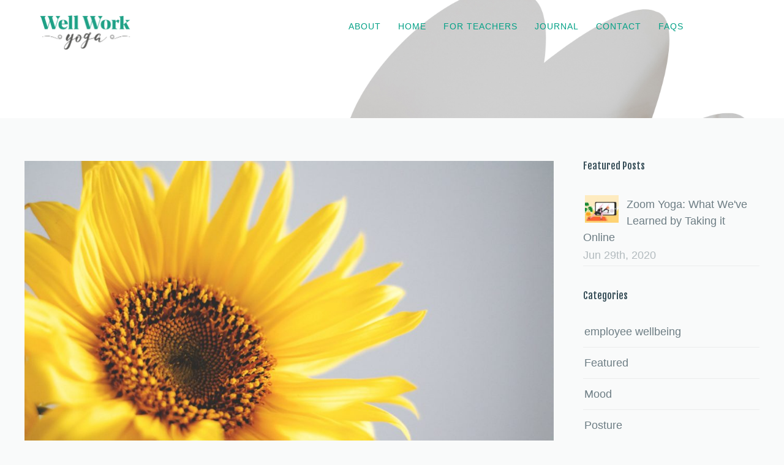

--- FILE ---
content_type: text/html; charset=UTF-8
request_url: https://wellwork.yoga/tag/happiness/
body_size: 9694
content:
<!DOCTYPE html>
<html lang="en-US">
<head>
<meta http-equiv="Content-Type" content="text/html; charset=UTF-8"/>



<!-- Mobile Devices Viewport Resset-->
<meta name="viewport" content="width=device-width, initial-scale=1.0, maximum-scale=1">
<meta name="apple-mobile-web-app-capable" content="yes">
<!-- <meta name="viewport" content="initial-scale=1.0, user-scalable=1" /> -->
<!-- Keywords-->
<meta name="keywords" content="workplace wellbeing, corporate yoga, workplace yoga, yoga at work, wellness, corporate yoga"/>





<link rel="alternate" type="application/rss+xml" title="Well Work Yoga RSS" href="https://wellwork.yoga/feed/"/>
<link rel="pingback" href="https://wellwork.yoga/xmlrpc.php"/>
<link rel="shortcut icon" type="image/x-icon" href="https://wellwork.yoga/wp-content/uploads/2018/07/WellWorkYoga_Twitter_Logo.png"/>

<!--[if lt IE 9]>
<script src="https://wellwork.yoga/wp-content/themes/thestory/js/html5shiv.js"></script>
<![endif]-->

<meta name='robots' content='index, follow, max-image-preview:large, max-snippet:-1, max-video-preview:-1'/>

	<!-- This site is optimized with the Yoast SEO plugin v21.4 - https://yoast.com/wordpress/plugins/seo/ -->
	<title>Happiness Archives &#187; Well Work Yoga</title>
	<link rel="canonical" href="https://wellwork.yoga/tag/happiness/"/>
	<meta property="og:locale" content="en_US"/>
	<meta property="og:type" content="article"/>
	<meta property="og:title" content="Happiness Archives &#187; Well Work Yoga"/>
	<meta property="og:url" content="https://wellwork.yoga/tag/happiness/"/>
	<meta property="og:site_name" content="Well Work Yoga"/>
	<meta name="twitter:card" content="summary_large_image"/>
	<script type="application/ld+json" class="yoast-schema-graph">{"@context":"https://schema.org","@graph":[{"@type":"CollectionPage","@id":"https://wellwork.yoga/tag/happiness/","url":"https://wellwork.yoga/tag/happiness/","name":"Happiness Archives &#187; Well Work Yoga","isPartOf":{"@id":"https://wellwork.yoga/#website"},"primaryImageOfPage":{"@id":"https://wellwork.yoga/tag/happiness/#primaryimage"},"image":{"@id":"https://wellwork.yoga/tag/happiness/#primaryimage"},"thumbnailUrl":"https://wellwork.yoga/wp-content/uploads/2020/01/olia-gozha-XtXdHH-Ib7c-unsplash-scaled.jpg","breadcrumb":{"@id":"https://wellwork.yoga/tag/happiness/#breadcrumb"},"inLanguage":"en-US"},{"@type":"ImageObject","inLanguage":"en-US","@id":"https://wellwork.yoga/tag/happiness/#primaryimage","url":"https://wellwork.yoga/wp-content/uploads/2020/01/olia-gozha-XtXdHH-Ib7c-unsplash-scaled.jpg","contentUrl":"https://wellwork.yoga/wp-content/uploads/2020/01/olia-gozha-XtXdHH-Ib7c-unsplash-scaled.jpg","width":2560,"height":1700},{"@type":"BreadcrumbList","@id":"https://wellwork.yoga/tag/happiness/#breadcrumb","itemListElement":[{"@type":"ListItem","position":1,"name":"Home","item":"https://wellwork.yoga/"},{"@type":"ListItem","position":2,"name":"Happiness"}]},{"@type":"WebSite","@id":"https://wellwork.yoga/#website","url":"https://wellwork.yoga/","name":"Well Work Yoga","description":"The Workplace Yoga People","publisher":{"@id":"https://wellwork.yoga/#organization"},"potentialAction":[{"@type":"SearchAction","target":{"@type":"EntryPoint","urlTemplate":"https://wellwork.yoga/?s={search_term_string}"},"query-input":"required name=search_term_string"}],"inLanguage":"en-US"},{"@type":"Organization","@id":"https://wellwork.yoga/#organization","name":"Well Work Yoga","url":"https://wellwork.yoga/","logo":{"@type":"ImageObject","inLanguage":"en-US","@id":"https://wellwork.yoga/#/schema/logo/image/","url":"https://wellwork.yoga/wp-content/uploads/2021/01/WellWorkYoga_WebsiteLogo_1208x485px.png","contentUrl":"https://wellwork.yoga/wp-content/uploads/2021/01/WellWorkYoga_WebsiteLogo_1208x485px.png","width":1208,"height":485,"caption":"Well Work Yoga"},"image":{"@id":"https://wellwork.yoga/#/schema/logo/image/"}}]}</script>
	<!-- / Yoast SEO plugin. -->


<link rel='dns-prefetch' href='//www.youtube.com'/>
<link rel='dns-prefetch' href='//fonts.googleapis.com'/>
<link rel="alternate" type="application/rss+xml" title="Well Work Yoga &raquo; Feed" href="https://wellwork.yoga/feed/"/>
<link rel="alternate" type="application/rss+xml" title="Well Work Yoga &raquo; Comments Feed" href="https://wellwork.yoga/comments/feed/"/>
<link rel="alternate" type="application/rss+xml" title="Well Work Yoga &raquo; Happiness Tag Feed" href="https://wellwork.yoga/tag/happiness/feed/"/>
<script type="text/javascript">window._wpemojiSettings={"baseUrl":"https:\/\/s.w.org\/images\/core\/emoji\/14.0.0\/72x72\/","ext":".png","svgUrl":"https:\/\/s.w.org\/images\/core\/emoji\/14.0.0\/svg\/","svgExt":".svg","source":{"concatemoji":"https:\/\/wellwork.yoga\/wp-includes\/js\/wp-emoji-release.min.js?ver=6.3.7"}};!function(i,n){var o,s,e;function c(e){try{var t={supportTests:e,timestamp:(new Date).valueOf()};sessionStorage.setItem(o,JSON.stringify(t))}catch(e){}}function p(e,t,n){e.clearRect(0,0,e.canvas.width,e.canvas.height),e.fillText(t,0,0);var t=new Uint32Array(e.getImageData(0,0,e.canvas.width,e.canvas.height).data),r=(e.clearRect(0,0,e.canvas.width,e.canvas.height),e.fillText(n,0,0),new Uint32Array(e.getImageData(0,0,e.canvas.width,e.canvas.height).data));return t.every(function(e,t){return e===r[t]})}function u(e,t,n){switch(t){case"flag":return n(e,"\ud83c\udff3\ufe0f\u200d\u26a7\ufe0f","\ud83c\udff3\ufe0f\u200b\u26a7\ufe0f")?!1:!n(e,"\ud83c\uddfa\ud83c\uddf3","\ud83c\uddfa\u200b\ud83c\uddf3")&&!n(e,"\ud83c\udff4\udb40\udc67\udb40\udc62\udb40\udc65\udb40\udc6e\udb40\udc67\udb40\udc7f","\ud83c\udff4\u200b\udb40\udc67\u200b\udb40\udc62\u200b\udb40\udc65\u200b\udb40\udc6e\u200b\udb40\udc67\u200b\udb40\udc7f");case"emoji":return!n(e,"\ud83e\udef1\ud83c\udffb\u200d\ud83e\udef2\ud83c\udfff","\ud83e\udef1\ud83c\udffb\u200b\ud83e\udef2\ud83c\udfff")}return!1}function f(e,t,n){var r="undefined"!=typeof WorkerGlobalScope&&self instanceof WorkerGlobalScope?new OffscreenCanvas(300,150):i.createElement("canvas"),a=r.getContext("2d",{willReadFrequently:!0}),o=(a.textBaseline="top",a.font="600 32px Arial",{});return e.forEach(function(e){o[e]=t(a,e,n)}),o}function t(e){var t=i.createElement("script");t.src=e,t.defer=!0,i.head.appendChild(t)}"undefined"!=typeof Promise&&(o="wpEmojiSettingsSupports",s=["flag","emoji"],n.supports={everything:!0,everythingExceptFlag:!0},e=new Promise(function(e){i.addEventListener("DOMContentLoaded",e,{once:!0})}),new Promise(function(t){var n=function(){try{var e=JSON.parse(sessionStorage.getItem(o));if("object"==typeof e&&"number"==typeof e.timestamp&&(new Date).valueOf()<e.timestamp+604800&&"object"==typeof e.supportTests)return e.supportTests}catch(e){}return null}();if(!n){if("undefined"!=typeof Worker&&"undefined"!=typeof OffscreenCanvas&&"undefined"!=typeof URL&&URL.createObjectURL&&"undefined"!=typeof Blob)try{var e="postMessage("+f.toString()+"("+[JSON.stringify(s),u.toString(),p.toString()].join(",")+"));",r=new Blob([e],{type:"text/javascript"}),a=new Worker(URL.createObjectURL(r),{name:"wpTestEmojiSupports"});return void(a.onmessage=function(e){c(n=e.data),a.terminate(),t(n)})}catch(e){}c(n=f(s,u,p))}t(n)}).then(function(e){for(var t in e)n.supports[t]=e[t],n.supports.everything=n.supports.everything&&n.supports[t],"flag"!==t&&(n.supports.everythingExceptFlag=n.supports.everythingExceptFlag&&n.supports[t]);n.supports.everythingExceptFlag=n.supports.everythingExceptFlag&&!n.supports.flag,n.DOMReady=!1,n.readyCallback=function(){n.DOMReady=!0}}).then(function(){return e}).then(function(){var e;n.supports.everything||(n.readyCallback(),(e=n.source||{}).concatemoji?t(e.concatemoji):e.wpemoji&&e.twemoji&&(t(e.twemoji),t(e.wpemoji)))}))}((window,document),window._wpemojiSettings);</script>
<style type="text/css">img.wp-smiley,img.emoji{display:inline!important;border:none!important;box-shadow:none!important;height:1em!important;width:1em!important;margin:0 .07em!important;vertical-align:-.1em!important;background:none!important;padding:0!important}</style>
	<link rel='stylesheet' id='wp-block-library-css' href='https://wellwork.yoga/wp-includes/css/dist/block-library/style.min.css?ver=6.3.7' type='text/css' media='all'/>
<style id='classic-theme-styles-inline-css' type='text/css'>.wp-block-button__link{color:#fff;background-color:#32373c;border-radius:9999px;box-shadow:none;text-decoration:none;padding:calc(.667em + 2px) calc(1.333em + 2px);font-size:1.125em}.wp-block-file__button{background:#32373c;color:#fff;text-decoration:none}</style>
<style id='global-styles-inline-css' type='text/css'>body{--wp--preset--color--black:#000;--wp--preset--color--cyan-bluish-gray:#abb8c3;--wp--preset--color--white:#fff;--wp--preset--color--pale-pink:#f78da7;--wp--preset--color--vivid-red:#cf2e2e;--wp--preset--color--luminous-vivid-orange:#ff6900;--wp--preset--color--luminous-vivid-amber:#fcb900;--wp--preset--color--light-green-cyan:#7bdcb5;--wp--preset--color--vivid-green-cyan:#00d084;--wp--preset--color--pale-cyan-blue:#8ed1fc;--wp--preset--color--vivid-cyan-blue:#0693e3;--wp--preset--color--vivid-purple:#9b51e0;--wp--preset--gradient--vivid-cyan-blue-to-vivid-purple:linear-gradient(135deg,rgba(6,147,227,1) 0%,#9b51e0 100%);--wp--preset--gradient--light-green-cyan-to-vivid-green-cyan:linear-gradient(135deg,#7adcb4 0%,#00d082 100%);--wp--preset--gradient--luminous-vivid-amber-to-luminous-vivid-orange:linear-gradient(135deg,rgba(252,185,0,1) 0%,rgba(255,105,0,1) 100%);--wp--preset--gradient--luminous-vivid-orange-to-vivid-red:linear-gradient(135deg,rgba(255,105,0,1) 0%,#cf2e2e 100%);--wp--preset--gradient--very-light-gray-to-cyan-bluish-gray:linear-gradient(135deg,#eee 0%,#a9b8c3 100%);--wp--preset--gradient--cool-to-warm-spectrum:linear-gradient(135deg,#4aeadc 0%,#9778d1 20%,#cf2aba 40%,#ee2c82 60%,#fb6962 80%,#fef84c 100%);--wp--preset--gradient--blush-light-purple:linear-gradient(135deg,#ffceec 0%,#9896f0 100%);--wp--preset--gradient--blush-bordeaux:linear-gradient(135deg,#fecda5 0%,#fe2d2d 50%,#6b003e 100%);--wp--preset--gradient--luminous-dusk:linear-gradient(135deg,#ffcb70 0%,#c751c0 50%,#4158d0 100%);--wp--preset--gradient--pale-ocean:linear-gradient(135deg,#fff5cb 0%,#b6e3d4 50%,#33a7b5 100%);--wp--preset--gradient--electric-grass:linear-gradient(135deg,#caf880 0%,#71ce7e 100%);--wp--preset--gradient--midnight:linear-gradient(135deg,#020381 0%,#2874fc 100%);--wp--preset--font-size--small:13px;--wp--preset--font-size--medium:20px;--wp--preset--font-size--large:36px;--wp--preset--font-size--x-large:42px;--wp--preset--spacing--20:.44rem;--wp--preset--spacing--30:.67rem;--wp--preset--spacing--40:1rem;--wp--preset--spacing--50:1.5rem;--wp--preset--spacing--60:2.25rem;--wp--preset--spacing--70:3.38rem;--wp--preset--spacing--80:5.06rem;--wp--preset--shadow--natural:6px 6px 9px rgba(0,0,0,.2);--wp--preset--shadow--deep:12px 12px 50px rgba(0,0,0,.4);--wp--preset--shadow--sharp:6px 6px 0 rgba(0,0,0,.2);--wp--preset--shadow--outlined:6px 6px 0 -3px rgba(255,255,255,1) , 6px 6px rgba(0,0,0,1);--wp--preset--shadow--crisp:6px 6px 0 rgba(0,0,0,1)}:where(.is-layout-flex){gap:.5em}:where(.is-layout-grid){gap:.5em}body .is-layout-flow>.alignleft{float:left;margin-inline-start:0;margin-inline-end:2em}body .is-layout-flow>.alignright{float:right;margin-inline-start:2em;margin-inline-end:0}body .is-layout-flow>.aligncenter{margin-left:auto!important;margin-right:auto!important}body .is-layout-constrained>.alignleft{float:left;margin-inline-start:0;margin-inline-end:2em}body .is-layout-constrained>.alignright{float:right;margin-inline-start:2em;margin-inline-end:0}body .is-layout-constrained>.aligncenter{margin-left:auto!important;margin-right:auto!important}body .is-layout-constrained > :where(:not(.alignleft):not(.alignright):not(.alignfull)){max-width:var(--wp--style--global--content-size);margin-left:auto!important;margin-right:auto!important}body .is-layout-constrained>.alignwide{max-width:var(--wp--style--global--wide-size)}body .is-layout-flex{display:flex}body .is-layout-flex{flex-wrap:wrap;align-items:center}body .is-layout-flex>*{margin:0}body .is-layout-grid{display:grid}body .is-layout-grid>*{margin:0}:where(.wp-block-columns.is-layout-flex){gap:2em}:where(.wp-block-columns.is-layout-grid){gap:2em}:where(.wp-block-post-template.is-layout-flex){gap:1.25em}:where(.wp-block-post-template.is-layout-grid){gap:1.25em}.has-black-color{color:var(--wp--preset--color--black)!important}.has-cyan-bluish-gray-color{color:var(--wp--preset--color--cyan-bluish-gray)!important}.has-white-color{color:var(--wp--preset--color--white)!important}.has-pale-pink-color{color:var(--wp--preset--color--pale-pink)!important}.has-vivid-red-color{color:var(--wp--preset--color--vivid-red)!important}.has-luminous-vivid-orange-color{color:var(--wp--preset--color--luminous-vivid-orange)!important}.has-luminous-vivid-amber-color{color:var(--wp--preset--color--luminous-vivid-amber)!important}.has-light-green-cyan-color{color:var(--wp--preset--color--light-green-cyan)!important}.has-vivid-green-cyan-color{color:var(--wp--preset--color--vivid-green-cyan)!important}.has-pale-cyan-blue-color{color:var(--wp--preset--color--pale-cyan-blue)!important}.has-vivid-cyan-blue-color{color:var(--wp--preset--color--vivid-cyan-blue)!important}.has-vivid-purple-color{color:var(--wp--preset--color--vivid-purple)!important}.has-black-background-color{background-color:var(--wp--preset--color--black)!important}.has-cyan-bluish-gray-background-color{background-color:var(--wp--preset--color--cyan-bluish-gray)!important}.has-white-background-color{background-color:var(--wp--preset--color--white)!important}.has-pale-pink-background-color{background-color:var(--wp--preset--color--pale-pink)!important}.has-vivid-red-background-color{background-color:var(--wp--preset--color--vivid-red)!important}.has-luminous-vivid-orange-background-color{background-color:var(--wp--preset--color--luminous-vivid-orange)!important}.has-luminous-vivid-amber-background-color{background-color:var(--wp--preset--color--luminous-vivid-amber)!important}.has-light-green-cyan-background-color{background-color:var(--wp--preset--color--light-green-cyan)!important}.has-vivid-green-cyan-background-color{background-color:var(--wp--preset--color--vivid-green-cyan)!important}.has-pale-cyan-blue-background-color{background-color:var(--wp--preset--color--pale-cyan-blue)!important}.has-vivid-cyan-blue-background-color{background-color:var(--wp--preset--color--vivid-cyan-blue)!important}.has-vivid-purple-background-color{background-color:var(--wp--preset--color--vivid-purple)!important}.has-black-border-color{border-color:var(--wp--preset--color--black)!important}.has-cyan-bluish-gray-border-color{border-color:var(--wp--preset--color--cyan-bluish-gray)!important}.has-white-border-color{border-color:var(--wp--preset--color--white)!important}.has-pale-pink-border-color{border-color:var(--wp--preset--color--pale-pink)!important}.has-vivid-red-border-color{border-color:var(--wp--preset--color--vivid-red)!important}.has-luminous-vivid-orange-border-color{border-color:var(--wp--preset--color--luminous-vivid-orange)!important}.has-luminous-vivid-amber-border-color{border-color:var(--wp--preset--color--luminous-vivid-amber)!important}.has-light-green-cyan-border-color{border-color:var(--wp--preset--color--light-green-cyan)!important}.has-vivid-green-cyan-border-color{border-color:var(--wp--preset--color--vivid-green-cyan)!important}.has-pale-cyan-blue-border-color{border-color:var(--wp--preset--color--pale-cyan-blue)!important}.has-vivid-cyan-blue-border-color{border-color:var(--wp--preset--color--vivid-cyan-blue)!important}.has-vivid-purple-border-color{border-color:var(--wp--preset--color--vivid-purple)!important}.has-vivid-cyan-blue-to-vivid-purple-gradient-background{background:var(--wp--preset--gradient--vivid-cyan-blue-to-vivid-purple)!important}.has-light-green-cyan-to-vivid-green-cyan-gradient-background{background:var(--wp--preset--gradient--light-green-cyan-to-vivid-green-cyan)!important}.has-luminous-vivid-amber-to-luminous-vivid-orange-gradient-background{background:var(--wp--preset--gradient--luminous-vivid-amber-to-luminous-vivid-orange)!important}.has-luminous-vivid-orange-to-vivid-red-gradient-background{background:var(--wp--preset--gradient--luminous-vivid-orange-to-vivid-red)!important}.has-very-light-gray-to-cyan-bluish-gray-gradient-background{background:var(--wp--preset--gradient--very-light-gray-to-cyan-bluish-gray)!important}.has-cool-to-warm-spectrum-gradient-background{background:var(--wp--preset--gradient--cool-to-warm-spectrum)!important}.has-blush-light-purple-gradient-background{background:var(--wp--preset--gradient--blush-light-purple)!important}.has-blush-bordeaux-gradient-background{background:var(--wp--preset--gradient--blush-bordeaux)!important}.has-luminous-dusk-gradient-background{background:var(--wp--preset--gradient--luminous-dusk)!important}.has-pale-ocean-gradient-background{background:var(--wp--preset--gradient--pale-ocean)!important}.has-electric-grass-gradient-background{background:var(--wp--preset--gradient--electric-grass)!important}.has-midnight-gradient-background{background:var(--wp--preset--gradient--midnight)!important}.has-small-font-size{font-size:var(--wp--preset--font-size--small)!important}.has-medium-font-size{font-size:var(--wp--preset--font-size--medium)!important}.has-large-font-size{font-size:var(--wp--preset--font-size--large)!important}.has-x-large-font-size{font-size:var(--wp--preset--font-size--x-large)!important}.wp-block-navigation a:where(:not(.wp-element-button)){color:inherit}:where(.wp-block-post-template.is-layout-flex){gap:1.25em}:where(.wp-block-post-template.is-layout-grid){gap:1.25em}:where(.wp-block-columns.is-layout-flex){gap:2em}:where(.wp-block-columns.is-layout-grid){gap:2em}.wp-block-pullquote{font-size:1.5em;line-height:1.6}</style>
<link rel='stylesheet' id='wp-pagenavi-css' href='https://wellwork.yoga/wp-content/plugins/wp-pagenavi/pagenavi-css.css?ver=2.70' type='text/css' media='all'/>
<link rel='stylesheet' id='pexeto-font-0-css' href='https://fonts.googleapis.com/css?family=Open+Sans%3A400%2C300%2C400italic%2C700&#038;ver=6.3.7' type='text/css' media='all'/>
<link rel='stylesheet' id='pexeto-font-1-css' href='https://fonts.googleapis.com/css?family=Fjalla+One&#038;ver=6.3.7' type='text/css' media='all'/>
<link rel='stylesheet' id='pexeto-font-2-css' href='https://fonts.googleapis.com/css?family=Cantarell&#038;ver=6.3.7' type='text/css' media='all'/>
<link rel='stylesheet' id='pexeto-font-3-css' href='https://fonts.googleapis.com/css?family=Playfair+Display&#038;ver=6.3.7' type='text/css' media='all'/>
<link rel='stylesheet' id='pexeto-pretty-photo-css' href='https://wellwork.yoga/wp-content/themes/thestory/css/prettyPhoto.css?ver=1.9.14' type='text/css' media='all'/>
<link rel='stylesheet' id='pexeto-stylesheet-css' href='https://wellwork.yoga/wp-content/themes/thestory/style.css?ver=1.9.14' type='text/css' media='all'/>
<style id='pexeto-stylesheet-inline-css' type='text/css'>button,.button,input[type="submit"],input[type="button"],#submit,.left-arrow:hover,.right-arrow:hover,.ps-left-arrow:hover,.ps-right-arrow:hover,.cs-arrows:hover,.nivo-nextNav:hover,.nivo-prevNav:hover,.scroll-to-top:hover,.services-icon .img-container,.services-thumbnail h3:after,.pg-pagination a.current,.pg-pagination a:hover,#content-container .wp-pagenavi span.current,#content-container .wp-pagenavi a:hover,#blog-pagination a:hover,.pg-item h2:after,.pc-item h2:after,.ps-icon,.ps-left-arrow:hover,.ps-right-arrow:hover,.pc-next:hover,.pc-prev:hover,.pc-wrapper .icon-circle,.pg-item .icon-circle,.qg-img .icon-circle,.ts-arrow:hover,.section-light .section-title:before,.section-light2 .section-title:after,.section-light-bg .section-title:after,.section-dark .section-title:after,.woocommerce .widget_price_filter .ui-slider .ui-slider-range,.woocommerce-page .widget_price_filter .ui-slider .ui-slider-range,.controlArrow.prev:hover,.controlArrow.next:hover,.pex-woo-cart-num,.woocommerce span.onsale,.woocommerce-page span.onsale.woocommerce nav.woocommerce-pagination ul li span.current,.woocommerce-page nav.woocommerce-pagination ul li span.current,.woocommerce #content nav.woocommerce-pagination ul li span.current,.woocommerce-page #content nav.woocommerce-pagination ul li span.current,.woocommerce #content nav.woocommerce-pagination ul li span.current,.woocommerce-page #content nav.woocommerce-pagination ul li span.current,.woocommerce nav.woocommerce-pagination ul li a:hover,.woocommerce-page nav.woocommerce-pagination ul li a:hover,.woocommerce #content nav.woocommerce-pagination ul li a:hover,.woocommerce-page #content nav.woocommerce-pagination ul li a:hover,.woocommerce nav.woocommerce-pagination ul li a:focus,.woocommerce-page nav.woocommerce-pagination ul li a:focus,.woocommerce #content nav.woocommerce-pagination ul li a:focus,.woocommerce-page #content nav.woocommerce-pagination ul li a:focus,.pt-highlight .pt-title{background-color:#00a085}a,a:hover,.post-info a:hover,.read-more,.footer-widgets a:hover,.comment-info .reply,.comment-info .reply a,.comment-info,.post-title a:hover,.post-tags a,.format-aside aside a:hover,.testimonials-details a,.lp-title a:hover,.woocommerce .star-rating,.woocommerce-page .star-rating,.woocommerce .star-rating:before,.woocommerce-page .star-rating:before,.tabs .current a,#wp-calendar tbody td a,.widget_nav_menu li.current-menu-item>a,.archive-page a:hover,.woocommerce-MyAccount-navigation li.is-active a{color:#00a085}.accordion-title.current,.read-more,.bypostauthor,.sticky,.pg-cat-filter a.current{border-color:#00a085}.pg-element-loading .icon-circle:after{border-top-color:#00a085}body,.page-wrapper,#sidebar input[type="text"],#sidebar input[type="password"],#sidebar textarea,.comment-respond input[type="text"],.comment-respond textarea{background-color:#f9fafa}body.boxed-layout{background-color:#888c8c}.header-wrapper,.pg-navigation,.mobile.page-template-template-fullscreen-slider-php #header,.mobile.page-template-template-fullscreen-slider-php .header-wrapper{background-color:#fff}.page-title h1,#menu>ul>li>a,#menu>div>ul>li>a,.page-subtitle,.icon-basket:before,.pex-woo-cart-btn:before,.pg-cat-filter a,.ps-nav-text,.ps-back-text,.mob-nav-btn,.pg-filter-btn{color:#00a085}.page-title h1:after,.nav-menu>ul>li>a:after,.nav-menu>div.menu-ul>ul>li>a:after,.ps-new-loading span{background-color:#00a085}.dark-header #header{background-color:rgba(221,221,221,.7)}.fixed-header-scroll #header{background-color:rgba(221,221,221,.95)}.nav-menu li.mega-menu-item>ul,.nav-menu ul ul li{background-color:#777}.mob-nav-menu{background-color:rgba(119,119,119,.96)}#footer,#footer input[type="text"],#footer input[type="password"],#footer textarea,#footer input[type="search"]{background-color:#fff}#footer,.footer-box,#footer .footer-widgets .lp-post-info a,.footer-box ul li a,.footer-box ul li a:hover,.footer-widgets .lp-title a,#footer input[type="text"],#footer input[type="password"],#footer textarea,#footer input[type="search"],.footer-widgets a{color:#7a8991}.footer-box .title{color:#384f59}.footer-bottom{background-color:#fff}.copyrights,.footer-nav li a{color:#7a8991}.content,.services-title-box,.post,.tabs .current a,.page-template-template-full-custom-php .page-wrapper,.content-box,.avatar,.comment-box,.search-results .post-content,.pg-info,.ps-wrapper,.content input[type="text"],.post-info,.comment-date,.content input[type="password"],.content textarea,.contact-captcha-container,.pg-categories,.pg-pagination a,#content-container .wp-pagenavi a,#content-container .wp-pagenavi span,#blog-pagination a,.woocommerce-page #content-container a.button.add_to_cart_button:before,.ps-categories,.archive-page a,.woocommerce-MyAccount-navigation li a{color:#888c8c}.woocommerce #content-container a.button.add_to_cart_button,.woocommerce-page #content-container a.button.add_to_cart_button{border-color:#888c8c}.content h1,.content h2,.content h3,.content h4,.content h5,.content h6,h1.page-heading,.post h1,h2.post-title a,.content-box h2,#portfolio-categories ul li,.item-desc h4 a,.item-desc h4,.content table th,.post-title,.archive-page h2,.page-heading,.ps-title,.tabs a{color:#384f59}.tabs-container>ul li a,.accordion-title,.recaptcha-input-wrap,.post-tags a,.ps-loading,.woocommerce #payment,.woocommerce-page #payment,.pt-price-box,.pexeto-related-posts .rp-no-header{background-color:#fff}.widget_nav_menu ul ul,.widget_categories ul ul,.widget_nav_menu ul ul li,.widget_categories ul ul li,.archive-page ul,#not-found h1,.tabs-container>ul li a{border-color:#fff}#not-found h1{color:#fff}blockquote,.content input[type="text"],.content input[type="password"],.content textarea,.content input[type="search"],.content table th,.content table tr,.content table thead,.content .table-bordered,.tabs-container>ul,.tabs .current a,.tabs-container .panes,.accordion-title,.avatar,.contact-captcha-container,.recaptcha-input-wrap,.pc-header,.rp-list ul,.rp-list li,.archive-page ul,.page-heading,.woocommerce #payment div.form-row,.woocommerce-page #payment div.form-row,.woocommerce #reviews #comments ol.commentlist li .comment-text,.woocommerce-page #reviews #comments ol.commentlist li .comment-text,.woocommerce-tabs #commentform textarea,.woocommerce-MyAccount-navigation li{border-color:#00a085}.sidebar,.sidebar a,.widget_categories li a,.widget_nav_menu li a,.widget_archive li a,.widget_links li a,.widget_recent_entries li a,.widget_links li a,.widget_pages li a,.widget_recent_entries li a,.recentcomments,.widget_meta li a,.sidebar input[type="text"],.sidebar input[type="password"],.sidebar textarea,.sidebar input[type="search"],.sidebar-box .recentcomments a,.comment-form,.comment-form input[type="text"],.comment-form textarea,.pg-cat-filter a,.pg-cat-filter a.current,.pg-cat-filter li:after,.ps-nav-text,.ps-icon,.product-categories li a,.woocommerce ul.cart_list li a,.woocommerce-page ul.cart_list li a,.woocommerce ul.product_list_widget li a,.woocommerce-page ul.product_list_widget li a,.woocommerce .woocommerce-result-count,.woocommerce-page .woocommerce-result-count{color:#6d7d84}.sidebar h1,.sidebar h2,.sidebar h3,.sidebar h4,.sidebar h5,.sidebar h6,.sidebar h1 a,.sidebar h2 a,.sidebar h3 a,.sidebar h4 a,.sidebar h5 a,.sidebar h6 a,.sidebar-post-wrapper h6 a,#comments h3,#portfolio-slider .pc-header h4,#comments h4,#portfolio-gallery .pc-header h4,.tax-product_cat.woocommerce .content-box>h1,.tax-product_tag.woocommerce .content-box>h1{color:#384f59}#logo-container img{width:150px}h1,h2,h3,h4,h5,h6,.pt-price{font-family:Palatino\ Linotype,Book\ Antiqua,Palatino,serif}body{font-family:Verdana,Geneva,sans-serif;font-size:18px}body,#footer,.sidebar-box,.services-box,.ps-content,.page-masonry .post,.services-title-box{font-size:18px}#menu ul li a{font-size:14px}.page-title h1{font-family:'Fjalla One',sans-serif;font-size:40px;text-transform:none}.sidebar-box .title,.footer-box .title{font-family:'Fjalla One',sans-serif;font-size:16px;font-weight:normal;text-transform:none}.pg-categories,.pg-cat-filter a,.page-subtitle,.post-info,.read-more,.ps-categories,.ps-nav-text,.ps-back-text{font-family:'Cantarell',sans-serif}.pg-categories,.pg-cat-filter a,.page-subtitle,.post-info,.read-more,.ps-categories,.ps-nav-text,.ps-back-text{font-size:14px}.pg-item h2,.ps-title,#content-container .pc-item h2{font-family:'Fjalla One',sans-serif;font-size:18px}.page-title-wrapper{min-height:320px;height:320px}</style>
<!--[if lte IE 8]>
<link rel='stylesheet' id='pexeto-ie8-css' href='https://wellwork.yoga/wp-content/themes/thestory/css/style_ie8.css?ver=1.9.14' type='text/css' media='all' />
<![endif]-->
<link rel='stylesheet' id='jquery-lazyloadxt-fadein-css-css' href='//wellwork.yoga/wp-content/plugins/a3-lazy-load/assets/css/jquery.lazyloadxt.fadein.css?ver=6.3.7' type='text/css' media='all'/>
<link rel='stylesheet' id='a3a3_lazy_load-css' href='//wellwork.yoga/wp-content/uploads/sass/a3_lazy_load.min.css?ver=1533807478' type='text/css' media='all'/>
<script type='text/javascript' src='https://wellwork.yoga/wp-includes/js/jquery/jquery.min.js?ver=3.7.0' id='jquery-core-js'></script>
<script type='text/javascript' src='https://wellwork.yoga/wp-includes/js/jquery/jquery-migrate.min.js?ver=3.4.1' id='jquery-migrate-js'></script>
<link rel="https://api.w.org/" href="https://wellwork.yoga/wp-json/"/><link rel="alternate" type="application/json" href="https://wellwork.yoga/wp-json/wp/v2/tags/98"/><link rel="EditURI" type="application/rsd+xml" title="RSD" href="https://wellwork.yoga/xmlrpc.php?rsd"/>
<meta name="generator" content="WordPress 6.3.7"/>
		<script>document.documentElement.className=document.documentElement.className.replace('no-js','js');</script>
				<style>.no-js img.lazyload{display:none}figure.wp-block-image img.lazyloading{min-width:150px}.lazyload,.lazyloading{opacity:0}.lazyloaded{opacity:1;transition:opacity 400ms;transition-delay:0ms}</style>
		<!-- Global site tag (gtag.js) - Google Analytics -->
<script async src="https://www.googletagmanager.com/gtag/js?id=UA-114411804-1"></script>
<script>window.dataLayer=window.dataLayer||[];function gtag(){dataLayer.push(arguments);}gtag('js',new Date());gtag('config','UA-114411804-1');</script><link rel="icon" href="https://wellwork.yoga/wp-content/uploads/2018/07/WellWorkYoga_Twitter_Logo-150x150.png" sizes="32x32"/>
<link rel="icon" href="https://wellwork.yoga/wp-content/uploads/2018/07/WellWorkYoga_Twitter_Logo-300x300.png" sizes="192x192"/>
<link rel="apple-touch-icon" href="https://wellwork.yoga/wp-content/uploads/2018/07/WellWorkYoga_Twitter_Logo-300x300.png"/>
<meta name="msapplication-TileImage" content="https://wellwork.yoga/wp-content/uploads/2018/07/WellWorkYoga_Twitter_Logo-300x300.png"/>

</head>
<body data-rsssl=1 class="archive tag tag-happiness tag-98 fixed-header contains-posts no-slider icons-style-light parallax-header">
<div id="main-container">
	<div class="page-wrapper">
		<!--HEADER -->
				<div class="header-wrapper">

		<div class="full-bg-image" style="background-image:url(https://wellwork.yoga/wp-content/uploads/2023/10/Virtual-Wellbeing-Days.png);opacity:1;filter: alpha(opacity=100)"></div>		<header id="header">
			<div class="section-boxed section-header">
						<div id="logo-container">
								<a href="https://wellwork.yoga/"><img alt="Well Work Yoga" data-src="https://wellwork.yoga/wp-content/uploads/2021/01/WellWorkYoga_WebsiteLogo_1208x485px.png" class="lazyload" src="[data-uri]"/><noscript><img src="https://wellwork.yoga/wp-content/uploads/2021/01/WellWorkYoga_WebsiteLogo_1208x485px.png" alt="Well Work Yoga"/></noscript></a>
			</div>	

			
			<div class="mobile-nav">
				<span class="mob-nav-btn">Menu</span>
			</div>
	 		<nav class="navigation-container">
				<div id="menu" class="nav-menu">
				<ul id="menu-main-menu" class="menu-ul"><li id="menu-item-2298" class="menu-item menu-item-type-post_type menu-item-object-page menu-item-2298"><a href="https://wellwork.yoga/about-workplace-yoga/">About</a></li>
<li id="menu-item-774" class="menu-item menu-item-type-post_type menu-item-object-page menu-item-home menu-item-has-children menu-item-774"><a href="https://wellwork.yoga/">Home</a>
<ul class="sub-menu">
	<li id="menu-item-2362" class="menu-item menu-item-type-post_type menu-item-object-page menu-item-2362"><a href="https://wellwork.yoga/work-home/virtual-yoga-classes/">Virtual Yoga Classes</a></li>
	<li id="menu-item-2387" class="menu-item menu-item-type-post_type menu-item-object-page menu-item-2387"><a href="https://wellwork.yoga/work-home/virtual-wellbeing-days/">Virtual Wellbeing Days</a></li>
</ul>
</li>
<li id="menu-item-576" class="menu-item menu-item-type-post_type menu-item-object-page menu-item-576"><a href="https://wellwork.yoga/teaching-yoga-at-work/">For Teachers</a></li>
<li id="menu-item-1660" class="menu-item menu-item-type-post_type menu-item-object-page menu-item-1660"><a href="https://wellwork.yoga/journal/">Journal</a></li>
<li id="menu-item-599" class="menu-item menu-item-type-post_type menu-item-object-page menu-item-599"><a href="https://wellwork.yoga/contact/">Contact</a></li>
<li id="menu-item-1026" class="menu-item menu-item-type-post_type menu-item-object-page menu-item-1026"><a href="https://wellwork.yoga/faqs-workplace-yoga/">FAQs</a></li>
</ul>				</div>
				
				<div class="header-buttons">
					<div class="social-profiles"><ul class="social-icons">
		<li>
		<a href="http://www.facebook.com/wellworkyoga" target="_blank">
			<div>
				<img data-src='https://wellwork.yoga/wp-content/themes/thestory/images/icons_white/facebook.png' class='lazyload' src='[data-uri]'/><noscript><img data-src='https://wellwork.yoga/wp-content/themes/thestory/images/icons_white/facebook.png' class='lazyload' src='[data-uri]'/><noscript><img src="https://wellwork.yoga/wp-content/themes/thestory/images/icons_white/facebook.png"/></noscript></noscript>
			</div>
		</a>
	</li>
		<li>
		<a href="http://www.twitter.com/wellworkyoga" target="_blank">
			<div>
				<img data-src='https://wellwork.yoga/wp-content/themes/thestory/images/icons_white/twitter.png' class='lazyload' src='[data-uri]'/><noscript><img data-src='https://wellwork.yoga/wp-content/themes/thestory/images/icons_white/twitter.png' class='lazyload' src='[data-uri]'/><noscript><img src="https://wellwork.yoga/wp-content/themes/thestory/images/icons_white/twitter.png"/></noscript></noscript>
			</div>
		</a>
	</li>
		<li>
		<a href="http://instagram.com/wellworkyoga" target="_blank">
			<div>
				<img data-src='https://wellwork.yoga/wp-content/themes/thestory/images/icons_white/instagram.png' class='lazyload' src='[data-uri]'/><noscript><img data-src='https://wellwork.yoga/wp-content/themes/thestory/images/icons_white/instagram.png' class='lazyload' src='[data-uri]'/><noscript><img src="https://wellwork.yoga/wp-content/themes/thestory/images/icons_white/instagram.png"/></noscript></noscript>
			</div>
		</a>
	</li>
		</ul></div>
					</div>
			</nav>

				
			<div class="clear"></div>       
			<div id="navigation-line"></div>
		</div>
		</header><!-- end #header -->

</div>
<div id="content-container" class="content-boxed layout-right">
<div id="content" class="content">
<article id="post-2091" class="blog-non-single-post theme-post-entry post-2091 post type-post status-publish format-standard has-post-thumbnail hentry category-mood tag-happiness tag-positive-psychology tag-wellbeing">


				<div class="blog-post-img img-loading" style="min-width:864px; min-height:px;">
					<a href="https://wellwork.yoga/the-happiness-illusion/">					
					<img alt="" data-src="https://wellwork.yoga/wp-content/uploads/2020/01/olia-gozha-XtXdHH-Ib7c-unsplash-scaled-1014x673.jpg" class="lazyload" src="[data-uri]"/><noscript><img src="https://wellwork.yoga/wp-content/uploads/2020/01/olia-gozha-XtXdHH-Ib7c-unsplash-scaled-1014x673.jpg" alt=""/></noscript>
					</a>				</div>
				<div class="post-content">

		<div class="post-title-wrapper">
			
			<h2 class="post-title entry-title">
							<a href="https://wellwork.yoga/the-happiness-illusion/" rel="bookmark">The Happiness Illusion</a>
						</h2>

		</div>
		<div class="clear"></div>




	<div class="post-content-content">

	<div class="entry-summary"><p>Happiness is what we all ultimately seek and want for those we love but without a full appreciation of what it really means, we can thwart our efforts to attain it.</p>
		</div>

		<a href="https://wellwork.yoga/the-happiness-illusion/" class="read-more">
			Read More			<span class="more-arrow">&rsaquo;</span>
		</a>
				


	<div class="post-info bottom">
		<span class="post-type-icon-wrap"><span class="post-type-icon"></span></span>
					<span class="no-caps"> 
				in			</span><a href="https://wellwork.yoga/category/mood/" rel="category tag">Mood</a>	
			</div>
<div class="clear"></div>
</div>
</div>


	
<div class="clear"></div>
</article>
</div> <!-- end main content holder (#content/#full-width) -->
	<div id="sidebar" class="sidebar"><aside class="sidebar-box widget_story_recent_posts" id="story_recent_posts-2"><h4 class="title">Featured Posts</h4>
		<div class="sidebar-latest-posts">
					<div class="lp-wrapper">
						<a href="https://wellwork.yoga/zoom-yoga/"> <img src="//wellwork.yoga/wp-content/plugins/a3-lazy-load/assets/images/lazy_placeholder.gif" data-lazy-type="image" data-src="https://wellwork.yoga/wp-content/uploads/2023/03/3793352-300x200-80x65.jpg" alt="virtual office yoga" class="lazy lazy-hidden alignleft img-frame" width="55"/><noscript><img alt="virtual office yoga" width="55" data-src="https://wellwork.yoga/wp-content/uploads/2023/03/3793352-300x200-80x65.jpg" class="alignleft img-frame lazyload" src="[data-uri]"/><noscript><img src="https://wellwork.yoga/wp-content/uploads/2023/03/3793352-300x200-80x65.jpg" alt="virtual office yoga" class="alignleft img-frame" width="55"/></noscript></noscript>
			</a>
						<div class="lp-info-wrapper">
				<span class="lp-title"><a href="https://wellwork.yoga/zoom-yoga/">Zoom Yoga: What We've Learned by Taking it Online</a></span>
				<span class="lp-post-info">Jun 29th, 2020 </span>
				<div class="clear"></div>		
			</div>
		    
			<div class="clear"></div>
		    </div>
			
					</div>
		</aside><aside class="sidebar-box widget_categories" id="categories-2"><h4 class="title">Categories</h4>
			<ul>
					<li class="cat-item cat-item-94"><a href="https://wellwork.yoga/category/employee-wellbeing/">employee wellbeing</a>
</li>
	<li class="cat-item cat-item-10"><a href="https://wellwork.yoga/category/featured/">Featured</a>
</li>
	<li class="cat-item cat-item-54"><a href="https://wellwork.yoga/category/mood/">Mood</a>
</li>
	<li class="cat-item cat-item-53"><a href="https://wellwork.yoga/category/posture/">Posture</a>
</li>
	<li class="cat-item cat-item-87"><a href="https://wellwork.yoga/category/stress/">stress</a>
</li>
	<li class="cat-item cat-item-55"><a href="https://wellwork.yoga/category/yoga/">Yoga</a>
</li>
			</ul>

			</aside><aside class="sidebar-box widget_archive" id="archives-2"><h4 class="title">Archives</h4>
			<ul>
					<li><a href='https://wellwork.yoga/2024/11/'>November 2024</a></li>
	<li><a href='https://wellwork.yoga/2023/10/'>October 2023</a></li>
	<li><a href='https://wellwork.yoga/2023/06/'>June 2023</a></li>
	<li><a href='https://wellwork.yoga/2023/05/'>May 2023</a></li>
	<li><a href='https://wellwork.yoga/2023/03/'>March 2023</a></li>
	<li><a href='https://wellwork.yoga/2020/11/'>November 2020</a></li>
	<li><a href='https://wellwork.yoga/2020/06/'>June 2020</a></li>
	<li><a href='https://wellwork.yoga/2020/03/'>March 2020</a></li>
	<li><a href='https://wellwork.yoga/2020/01/'>January 2020</a></li>
	<li><a href='https://wellwork.yoga/2019/07/'>July 2019</a></li>
	<li><a href='https://wellwork.yoga/2018/10/'>October 2018</a></li>
	<li><a href='https://wellwork.yoga/2018/08/'>August 2018</a></li>
	<li><a href='https://wellwork.yoga/2018/06/'>June 2018</a></li>
	<li><a href='https://wellwork.yoga/2018/02/'>February 2018</a></li>
			</ul>

			</aside></div>
<div class="clear"></div>
</div> <!-- end #content-container -->
</div>
<footer id="footer" class="center">
	
		
		<div class="scroll-to-top"><span></span></div>
	
		<div class="cols-wrapper footer-widgets section-boxed cols-2">
	<div class="col"><aside class="footer-box widget_text" id="text-5">			<div class="textwidget"></div>
		</aside></div><div class="col nomargin"><aside class="footer-box widget_text" id="text-6">			<div class="textwidget"></div>
		</aside></div>	</div>
	<div class="footer-bottom">
	<div class="section-boxed">
		<span class="copyrights">
			&copy; Copyright Well Work Yoga</span>
<div class="footer-nav">
<div class="menu-footer-menu-container"><ul id="menu-footer-menu" class="menu"><li id="menu-item-1487" class="menu-item menu-item-type-post_type menu-item-object-page menu-item-home menu-item-1487"><a href="https://wellwork.yoga/">Home</a></li>
<li id="menu-item-1488" class="menu-item menu-item-type-post_type menu-item-object-page menu-item-1488"><a href="https://wellwork.yoga/about-workplace-yoga/">About</a></li>
<li id="menu-item-1490" class="menu-item menu-item-type-post_type menu-item-object-page menu-item-1490"><a href="https://wellwork.yoga/contact/">Contact</a></li>
<li id="menu-item-1659" class="menu-item menu-item-type-post_type menu-item-object-page menu-item-1659"><a href="https://wellwork.yoga/journal/">Journal</a></li>
<li id="menu-item-1491" class="menu-item menu-item-type-post_type menu-item-object-page menu-item-1491"><a href="https://wellwork.yoga/faqs-workplace-yoga/">FAQs</a></li>
<li id="menu-item-1492" class="menu-item menu-item-type-post_type menu-item-object-page menu-item-1492"><a href="https://wellwork.yoga/privacy-policy/">Privacy Policy</a></li>
</ul></div></div>

	<div class="social-profiles"><ul class="social-icons">
		<li>
		<a href="http://www.facebook.com/wellworkyoga" target="_blank">
			<div>
				<img data-src='https://wellwork.yoga/wp-content/themes/thestory/images/icons_white/facebook.png' class='lazyload' src='[data-uri]'/><noscript><img data-src='https://wellwork.yoga/wp-content/themes/thestory/images/icons_white/facebook.png' class='lazyload' src='[data-uri]'/><noscript><img src="https://wellwork.yoga/wp-content/themes/thestory/images/icons_white/facebook.png"/></noscript></noscript>
			</div>
		</a>
	</li>
		<li>
		<a href="http://www.twitter.com/wellworkyoga" target="_blank">
			<div>
				<img data-src='https://wellwork.yoga/wp-content/themes/thestory/images/icons_white/twitter.png' class='lazyload' src='[data-uri]'/><noscript><img data-src='https://wellwork.yoga/wp-content/themes/thestory/images/icons_white/twitter.png' class='lazyload' src='[data-uri]'/><noscript><img src="https://wellwork.yoga/wp-content/themes/thestory/images/icons_white/twitter.png"/></noscript></noscript>
			</div>
		</a>
	</li>
		<li>
		<a href="http://instagram.com/wellworkyoga" target="_blank">
			<div>
				<img data-src='https://wellwork.yoga/wp-content/themes/thestory/images/icons_white/instagram.png' class='lazyload' src='[data-uri]'/><noscript><img data-src='https://wellwork.yoga/wp-content/themes/thestory/images/icons_white/instagram.png' class='lazyload' src='[data-uri]'/><noscript><img src="https://wellwork.yoga/wp-content/themes/thestory/images/icons_white/instagram.png"/></noscript></noscript>
			</div>
		</a>
	</li>
		</ul></div>
	
</div>
</div>


</footer> <!-- end #footer-->
</div> <!-- end #main-container -->


<!-- FOOTER ENDS -->

<script type='text/javascript' src='https://wellwork.yoga/wp-includes/js/underscore.min.js?ver=1.13.4' id='underscore-js'></script>
<script type='text/javascript' src='https://wellwork.yoga/wp-content/themes/thestory/js/main.js?ver=1.9.14' id='pexeto-main-js'></script>
<script type='text/javascript' id='jquery-lazyloadxt-js-extra'>//<![CDATA[
var a3_lazyload_params={"apply_images":"1","apply_videos":"1"};
//]]></script>
<script type='text/javascript' src='//wellwork.yoga/wp-content/plugins/a3-lazy-load/assets/js/jquery.lazyloadxt.extra.min.js?ver=2.7.0' id='jquery-lazyloadxt-js'></script>
<script type='text/javascript' src='//wellwork.yoga/wp-content/plugins/a3-lazy-load/assets/js/jquery.lazyloadxt.srcset.min.js?ver=2.7.0' id='jquery-lazyloadxt-srcset-js'></script>
<script type='text/javascript' id='jquery-lazyloadxt-extend-js-extra'>//<![CDATA[
var a3_lazyload_extend_params={"edgeY":"0","horizontal_container_classnames":""};
//]]></script>
<script type='text/javascript' src='//wellwork.yoga/wp-content/plugins/a3-lazy-load/assets/js/jquery.lazyloadxt.extend.js?ver=2.7.0' id='jquery-lazyloadxt-extend-js'></script>
<script type='text/javascript' src='https://wellwork.yoga/wp-content/plugins/wp-smushit/app/assets/js/smush-lazy-load.min.js?ver=3.14.2' id='smush-lazy-load-js'></script>
<script type="text/javascript">var PEXETO=PEXETO||{};PEXETO.ajaxurl="https://wellwork.yoga/wp-admin/admin-ajax.php";PEXETO.lightboxOptions={"theme":"pp_default","animation_speed":"normal","overlay_gallery":false,"allow_resize":true};PEXETO.disableRightClick=false;PEXETO.stickyHeader=true;jQuery(document).ready(function($){PEXETO.init.initSite();$(".pexeto-contact-form").each(function(){$(this).pexetoContactForm({"wrongCaptchaText":"Failed to verify that you are not a robot. Please check the checkbox below.","failText":"An error occurred. Message not sent.","validationErrorText":"Please complete all the fields correctly","messageSentText":"Message sent"});});});</script></body>
</html>